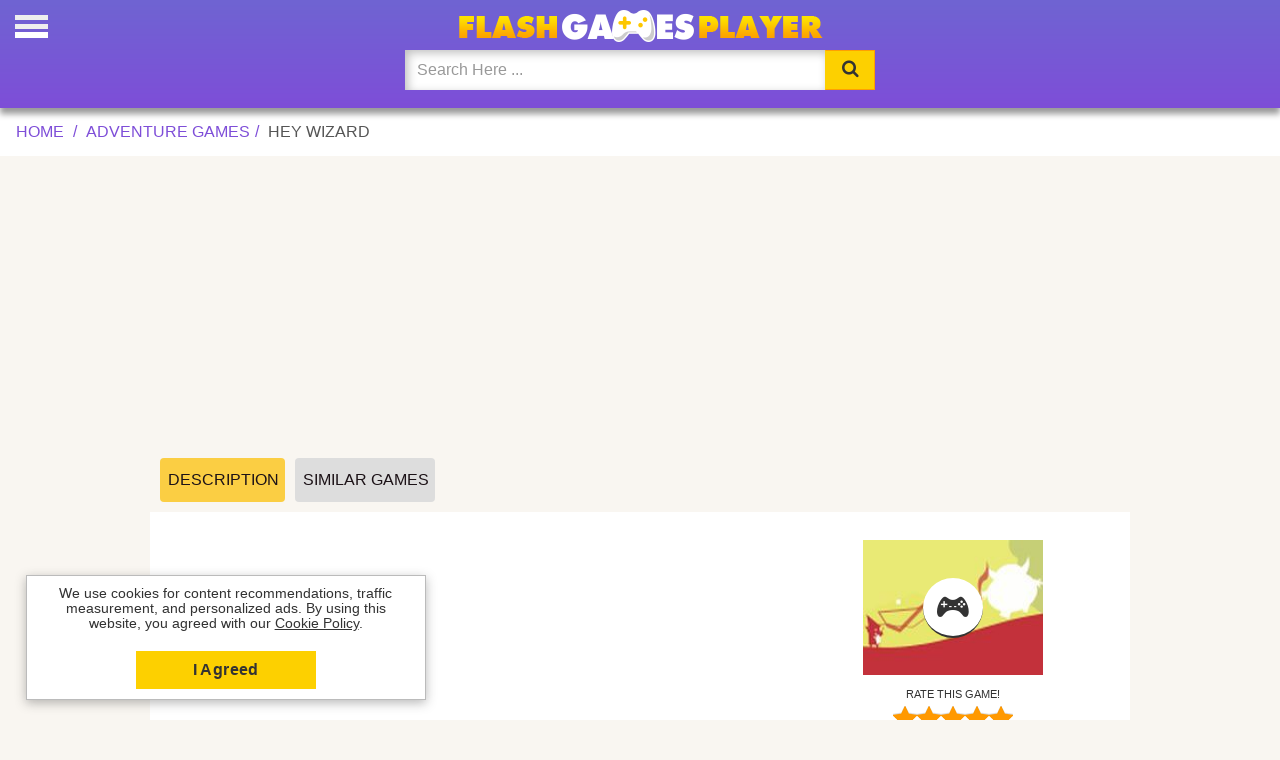

--- FILE ---
content_type: text/html
request_url: https://www.flashgamesplayer.com/free/hey-wizard.html
body_size: 5041
content:
<!DOCTYPE html>
<html lang="en-US">
<head>
<meta charset="UTF-8">
<meta name="viewport" content="width=device-width, initial-scale=1.0">
<meta name="description" content="Play Hey Wizard flash game. Hey Wizard is a Adventure game to play free online. Controls: Use the arrow keys to play. Play Hey Wizard online, the game that many...">
<title>Hey Wizard Online Game & Unblocked - Flash Games Player</title>
<meta property="og:title" content="Hey Wizard Online Game & Unblocked">
<meta name="keywords" content="Hey Wizard, adventure, adventure games, online, browser, games">
<meta property="og:image" content="https://www.flashgamesplayer.com/online/images/hey-wizard.jpg">
<meta property="og:description" content="Play Hey Wizard flash game. Hey Wizard is a Adventure game to play free online. Controls: Use the arrow keys to play. Play Hey Wizard online, the game that many...">
<meta property="og:url" content="https://www.flashgamesplayer.com/free/hey-wizard.html">
<link rel="canonical" href="https://www.flashgamesplayer.com/free/hey-wizard.html">
<meta name="robots" content="index" >
<meta name="mobile-web-app-capable" content="yes">
<meta name="apple-mobile-web-app-capable" content="yes">
<meta name="apple-mobile-web-app-title" content="Flash Games Player">
<link rel="shortcut icon" href="/favicon.ico">   
<link rel="shortcut icon" sizes="32x32" href="/flashgamesplayer32x32.png">
<link rel="shortcut icon" sizes="196x196" href="/flashgamesplayer192x192.png">
<link rel="apple-touch-icon-precomposed" sizes="168x168" href="/flashgamesplayer168x168.png">
<link rel="apple-touch-icon-precomposed" sizes="144x144" href="/flashgamesplayer144x144.png">
<link rel="apple-touch-icon-precomposed" sizes="76x76" href="/flashgamesplayer96x96.png">
<link rel="apple-touch-icon-precomposed" sizes="72x72" href="/flashgamesplayer72x72.png">
<link rel="stylesheet prefetch" href="/css/styles.css?v=4.0">
<style>@font-face {font-family: 'ipo';font-style: normal;font-weight: 400;src: local('ipo'),local('ipo'),url(/fonts/ipo.woff) format('woff2');font-display: swap;}@media only screen and (max-width: 600px){.ads {padding-right:0;padding-left:0;}}span.ipo.ipo-cat-arcade{color:#333;}</style>
<script async data-ad-frequency-hint="30s" src="https://pagead2.googlesyndication.com/pagead/js/adsbygoogle.js?client=ca-pub-1209392112672204" data-overlays="bottom" crossorigin="anonymous"></script>
<script type="application/ld+json">{"@context": "https://schema.org/","@type": "Game","name": "Hey Wizard","image": ["https://www.flashgamesplayer.com/online/images/hey-wizard.jpg"], "url": "https://www.flashgamesplayer.com/free/hey-wizard.html","description":"Play Hey Wizard flash game. Hey Wizard is a Adventure game to play free online. Controls: Use the arrow keys to play. Play Hey Wizard online, the game that many...","aggregateRating":{"@type": "AggregateRating","ratingValue":"5.0","ratingCount":"2930","bestRating": "5"}}</script>
<script type="application/ld+json">
    {
      "@context": "https://schema.org",
      "@type": "BreadcrumbList",
      "itemListElement": [{
        "@type": "ListItem",
        "position": 1,
        "name": "adventure games",
        "item": "https://www.flashgamesplayer.com/adventure-games.html"
      },{
        "@type": "ListItem",
        "position": 2,
        "name": "Hey Wizard",
        "item": "https://www.flashgamesplayer.com/free/hey-wizard.html"
      }]
    }
</script>
<link rel="manifest" href="/manifest.json">
</head>
<body><h1>Hey Wizard Game</h1>
<div class="header"><div id="mySidenav" class="sidenav">
<div class="closeside"><span class="closebtn" onclick="closeNav()">&times;</span></div>
<a href="/most-recent.html" title="New Updated Games"><span class="notication"></span><span class="ipo ipo-clock-o"></span>Updated</a>
<a href="/flash-games.html" title="Flash Games Unblocked"><span class="ipo ipo-flash"></span> Flash</a>
<a href="/arcade-games.html" title="Arcade Games"><span class="ipo ipo-cat-arcade"></span> Arcade</a>
<a href="/war-games.html" title="War Games"><span class="ipo ipo-cat-war"></span> War</a>
<a href="/girl-games.html" title="Girl Games"><span class="ipo ipo-cat-girl"></span> Girl</a>
<a href="/animation.html" title="Flash Cartoons"><span class="ipo ipo-cat-animations"></span> Cartoons</a>
<a href="/action-games.html" title="Action Games"><span class="ipo ipo-cat-action"></span> Action</a>
<a href="/soccer-games.html" title="Soccer Games"><span class="ipo ipo-cat-soccer"></span> Soccer</a>
<a href="/fighting-games.html" title="Fighting Games"><span class="ipo ipo-cat-fighting"></span> Fighting</a>
<a href="/car-games.html" title="Car Games"><span class="ipo ipo-cat-car"></span> Car</a>
<a href="/sports-games.html" title="Sports Games"><span class="ipo ipo-cat-sports"></span> Sports</a>
<a href="/shooting-games.html" title="Shooting Games"><span class="ipo ipo-cat-shooting"></span> Shooting</a>
<a href="/puzzle-games.html" title="Puzzle Games"><span class="ipo ipo-cat-puzzle"></span> Puzzle</a>
<a href="/logic-games.html" title="Logic Games"><span class="ipo ipo-cat-logic"></span> Logic</a>
<a href="/skill-games.html" title="Skill Games"><span class="ipo ipo-cat-skill"></span> Skill</a>
<a href="/motorcycle-games.html" title="Motorcycle Games"><span class="ipo ipo-cat-motorcycle"></span> Bike</a>
<a href="/card-games.html" title="Card Games"><span class="ipo ipo-cat-card"></span> Card</a>
<a href="/html5-games.html" title="HTML5 Mobile Games online play"><span class="ipo ipo-html5"></span> HTML5</a>
<img width="96" height="96" class="logomenu" src="/flashgamesplayer96x96.png" alt="FlashGamesPlayer.com">
</div><span class="open-icon" onclick="openNav()"></span>
<script>function openNav(){document.getElementById("mySidenav").style.width = "280px";document.body.style.overflow = 'hidden';};function closeNav(){document.getElementById("mySidenav").style.width = "0";document.body.style.overflow = 'auto';}</script><div class="navigation" style="max-width:500px; margin: 0 auto;"><a href="/"><img class="brand" src="//static2.flashgamesplayer.com/img/logo.png" alt="Flash Games Player"></a><form autocomplete="off" action="/findgames.html" method="post"><div class="input-group nav-search"><input id="myInput" oninput="myFunction()" name="keyword" type="search" class="form-control" placeholder="Search Here ..." onfocus="this.placeholder = ''" onblur="this.placeholder = 'Search Here ...'"><div class="input-group-btn"><button type="submit" class="btn btn-default" tabindex="-1" title="Search"><span class="ipo ipo-search"></span></button></div></div></form><p id="result"></p></div></div>
<div class="breadcrumb container"><ul class="breadcrumb"> <li><a title="Flash Games Player" href="/">Home</a></li> <li><a href="/adventure-games.html" title="Adventure Games"><span>Adventure Games</span></a></li><li><span>Hey Wizard</span></li></ul></div>

<div class="ads" style="display:block"><ins class="adsbygoogle"
     style="display:block"
     data-ad-client="ca-pub-1209392112672204"
     data-ad-slot="6651641783"
     data-ad-format="auto"
     data-full-width-responsive="true"></ins>
<script>
     (adsbygoogle = window.adsbygoogle || []).push({});
</script></div>
<ul class="game-tab"><li><a style="width:125px" title="Game Description" id="desc" class="active" href="javascript:void(0)">Description</a></li><li><a style="width:140px" title="Similar Games" id="similar" href="javascript:void(0)">Similar Games</a></li>
</ul>
<div class="main-box" id="cardgame">
<div class="c1">
<div class="game-pic" style="position: relative;">
<a class="player" href="/free/hey-wizard/play.html" title="Play Now!"><span class="bcenter"><span class="ipo ipo-cat-arcade"></span></span></a><img src="/online/images/hey-wizard.jpg" width="180" height="135" title="Play Hey Wizard Game" alt="Hey Wizard"></div>
<div class="rate-container"><ul><li id="prod"><small>Rate this Game!</small>
<div class="rateit svg" data-productid="10462" data-rateit-value="5.0" data-rateit-ispreset="true" data-rateit-resetable="false" data-rateit-starwidth="24" data-rateit-starheight="23"></div></li></ul><ul id="/free/hey-wizard.html">
<li id="vto"><small>Votes</small><span class="stgg">2930</span></li>
<li id="vtov"><small>Rating</small><span class="stgg"><span>5.0</span><span class="nok">/<span>5</span></span></span></li>
<li><small>Played</small><span class="stgg">5578</span></li></ul></div>
</div>
<div class="ads" style="min-height:250px;">
<ins class="adsbygoogle"
     style="display:block"
     data-ad-client="ca-pub-1209392112672204"
     data-ad-slot="2437597436"
     data-ad-format="auto"
     data-full-width-responsive="true"></ins>
<script>
     (adsbygoogle = window.adsbygoogle || []).push({});
</script>
</div>
<div class="description-area"><h2 class="title">Play Hey Wizard Online Game</h2>
<p>Play Hey Wizard flash game. Hey Wizard is a Adventure game to play free online. Controls: Use the arrow keys to play</p>
<h2 id="unblocked">Is Hey Wizard Unblocked?</h2>
<p>Hey Wizard is an <strong>unblocked flash game</strong> emulated to play online on your browser (Ex: Chrome, Firefox) for free, without download on any device, can be played on your computer, phone or tablet. <strong>Hey Wizard</strong> game is also not restricted [unblocked] to play at home, school or any location, and it's one of the best adventure games with a lot of fun, playable in any device, the <a title="Hey Wizard  unblocked game" href="#unblocked">Hey Wizard  unblocked</a> game has been chosen by many players as their favorite, give it a try, and we hope you enjoy it! Remember that FlashGamesPlayer.com offers you the best and funniest collection of unblocked flash games in the world to play free online.</p>
</div></div>
<div style="overflow-y:auto;display:none" id="related">
<div class="grid" style="display: flex;width:1010px;max-width:1010px;">
<div><a href="/free/hey-taxi.html"  title="Hey Taxi"><img class="lazy" src="/img/grid-back.png" width="150" height="135" data-srcset="/online/images/hey-taxi.jpg" alt="Play Hey Taxi Online Game"></a><div class="text"><a href="/free/hey-taxi.html"  title="Hey Taxi Online"><p class="gtitle popu">Hey Taxi</p></a></div></div><div><a href="/free/wizard-defense.html"  title="Wizard Defense"><img class="lazy" src="/img/grid-back.png" width="150" height="135" data-srcset="/online/images/wizard-defense.jpg" alt="Play Wizard Defense Online Game"></a><div class="text"><a href="/free/wizard-defense.html"  title="Wizard Defense Online"><p class="gtitle popu">Wizard Defense</p></a></div></div><div><a href="/free/running-wizard.html"  title="Running Wizard"><img class="lazy" src="/img/grid-back.png" width="150" height="135" data-srcset="/online/images/running-wizard.jpg" alt="Play Running Wizard Online Game"></a><div class="text"><a href="/free/running-wizard.html"  title="Running Wizard Online"><p class="gtitle popu">Running Wizard</p></a></div></div><div><a href="/free/wizard-battle.html"  title="Wizard Battle"><img class="lazy" src="/img/grid-back.png" width="150" height="135" data-srcset="/online/images/wizard-battle.jpg" alt="Play Wizard Battle Online Game"></a><div class="text"><a href="/free/wizard-battle.html"  title="Wizard Battle Online"><p class="gtitle popu">Wizard Battle</p></a></div></div><div><a href="/free/epic-wizard.html"  title="Epic Wizard"><img class="lazy" src="/img/grid-back.png" width="150" height="135" data-srcset="/online/images/epic-wizard.jpg" alt="Play Epic Wizard Online Game"></a><div class="text"><a href="/free/epic-wizard.html"  title="Epic Wizard Online"><p class="gtitle popu">Epic Wizard</p></a></div></div>
</div></div>

<div class="ads" style="width:100%;"> 
</div>

<div class="main-box">
<div class="description-area">
<h3>Similar Hey Wizard Games</h3>
<p>There is a multitude of Hey Wizard <a title="Similar Hey Wizard games" href="/adventure-games.html">similar games</a> to play online, many searches and tags lead you to this game like Hey wizard, Wizard, Hey arnold, Wizard pong, Hey day, but our suggestion are the games that can be found above at the similar games tab, ready to play for free in <strong>Flash Games Player</strong> website online. Hey Wizard has been played 5578 times and recommended by 2930 gamers!</p></div></div>
<div class="fgp1" id="fgp3"><div class="fgp2">We use cookies for content recommendations, traffic measurement, and personalized ads. By using this website, you agreed with our <a style="text-decoration:underline" href="/cookies-policy.html" target="_blank">Cookie Policy</a>.</div><div class="fgp5"><a id="fgp4" class="fgp6" href="#">I Agreed</a></div></div>
<div id="copyright">
<div class="container"><div class="legal-menu" style="text-align:center"><ul><li><a href="/cookies-policy.html" rel="nofollow" title="Cookies" target="_blank">Cookies</a></li><li><a href="/contact-us.html" rel="nofollow" title="Contactenos" target="_blank">Contact us</a></li><li><a href="/" title="Flash Games Player">2026 &copy; Flash Games Player</a></li></ul></div></div></div><script>window.adBreak = window.adConfig = function (o) { adsbygoogle.push(o); }
window.adConfig({preloadAdBreaks: "on",
onReady: function(){}});document.addEventListener("DOMContentLoaded", function(){setTimeout("document.getElementById('similar').addEventListener('click', function() { StartToShowAd(); });", 3000);
});function StartToShowAd(){window.adBreak({type:"preroll",name:"Similar Games",adBreakDone: (res) => {console.log("adBreakDone:", res);}});}</script>
<script>
document.getElementById("similar").onclick=function(){document.getElementById("related").style.display="block",document.getElementById("cardgame").style.display="none",document.getElementById("similar").classList.add("active"),document.getElementById("desc").classList.remove("active")},document.getElementById("desc").onclick=function(){document.getElementById("cardgame").style.display="block",document.getElementById("similar").classList.remove("active"),document.getElementById("desc").classList.add("active")};
document.addEventListener("DOMContentLoaded", function() {var lazyImages = [].slice.call(document.querySelectorAll("img.lazy"));if ("IntersectionObserver" in window && "IntersectionObserverEntry" in window && "intersectionRatio" in window.IntersectionObserverEntry.prototype) {let lazyImageObserver = new IntersectionObserver(function(entries,observer){entries.forEach(function(entry) {if (entry.isIntersecting) {let lazyImage = entry.target;lazyImage.src = lazyImage.dataset.src;lazyImage.srcset = lazyImage.dataset.srcset;
lazyImage.classList.remove("lazy");lazyImageObserver.unobserve(lazyImage);}});});lazyImages.forEach(function(lazyImage) {lazyImageObserver.observe(lazyImage);
});}});
function AdsPCCookie(key, valu, expire, path){var d = new Date();d.setTime(d.getTime() + (expire*60*60*1000));var expires = "expires="+d.toUTCString();document.cookie = key + "=" + valu + "; " + expires + ";path=/";}
function AdsPOCookie(key){var name=key + "="; var ca=document.cookie.split(';'); for (var i=0; i < ca.length; i++){var c=ca[i]; while (c.charAt(0)==' ') c=c.substring(1); if (c.indexOf(name)==0) return c.substring(name.length, c.length);}return "";}
function AdsPOKCookie(key){var key=AdsPOCookie(key);{if (key !="")return true; else return false;}}
if (!AdsPOKCookie('coqmsg')){var cqwd = document.getElementById('fgp3');cqwd.style.display = 'block';}
document.getElementById("fgp4").onclick = function(e){e.preventDefault();cqwd.style.display = 'none';AdsPCCookie('coqmsg', 'OK', 36000);};
function myFunction(){var x = document.getElementById("myInput").value;x = x.replace(/\s/g , "-");var xhttp = new XMLHttpRequest();xhttp.onreadystatechange = function() {if (this.readyState == 4 && this.status == 200){document.getElementById("result").innerHTML = this.responseText;}};xhttp.open("GET", "/result/"+x+"", true);xhttp.send();};
</script>
<script src="https://ajax.googleapis.com/ajax/libs/jquery/3.6.3/jquery.min.js"></script><script async src="//static2.flashgamesplayer.com/js/jquery.rateit.min.js"></script>
<script>
$('#prod .rateit').bind('rated reset',function(e){var ri=$(this);var value=ri.rateit('value');var update = new Array();ri.rateit('readonly', true);$.ajax({url: String.fromCharCode(47)+'rtj'+String.fromCharCode(47)+'10462'+String.fromCharCode(47)+value+String.fromCharCode(47),data:{value:999},type:'POST',success:function(data){update=data.split('|');$('#vto').html('<small>Votes</small><span class="stgg">'+update[0]+'</span>');$('#vtov').html('<small>Score</small><span class="stgg"><span>'+update[1]+'</span><span class="nok">/<span>5</span></span></span>');$('.votes').html('Votos ('+update[0]+')');},error:function(jxhr,msg,err){}});});if ('serviceWorker' in navigator) { navigator.serviceWorker.register('/service-worker.js') };
</script>
<script defer src="https://static.cloudflareinsights.com/beacon.min.js/vcd15cbe7772f49c399c6a5babf22c1241717689176015" integrity="sha512-ZpsOmlRQV6y907TI0dKBHq9Md29nnaEIPlkf84rnaERnq6zvWvPUqr2ft8M1aS28oN72PdrCzSjY4U6VaAw1EQ==" data-cf-beacon='{"version":"2024.11.0","token":"8ff69a9c042b4623936928daabf445b5","r":1,"server_timing":{"name":{"cfCacheStatus":true,"cfEdge":true,"cfExtPri":true,"cfL4":true,"cfOrigin":true,"cfSpeedBrain":true},"location_startswith":null}}' crossorigin="anonymous"></script>
</body>
</html>

--- FILE ---
content_type: text/html; charset=utf-8
request_url: https://www.google.com/recaptcha/api2/aframe
body_size: 266
content:
<!DOCTYPE HTML><html><head><meta http-equiv="content-type" content="text/html; charset=UTF-8"></head><body><script nonce="V7tURxfFAXosRax6sbk_eA">/** Anti-fraud and anti-abuse applications only. See google.com/recaptcha */ try{var clients={'sodar':'https://pagead2.googlesyndication.com/pagead/sodar?'};window.addEventListener("message",function(a){try{if(a.source===window.parent){var b=JSON.parse(a.data);var c=clients[b['id']];if(c){var d=document.createElement('img');d.src=c+b['params']+'&rc='+(localStorage.getItem("rc::a")?sessionStorage.getItem("rc::b"):"");window.document.body.appendChild(d);sessionStorage.setItem("rc::e",parseInt(sessionStorage.getItem("rc::e")||0)+1);localStorage.setItem("rc::h",'1769230537513');}}}catch(b){}});window.parent.postMessage("_grecaptcha_ready", "*");}catch(b){}</script></body></html>